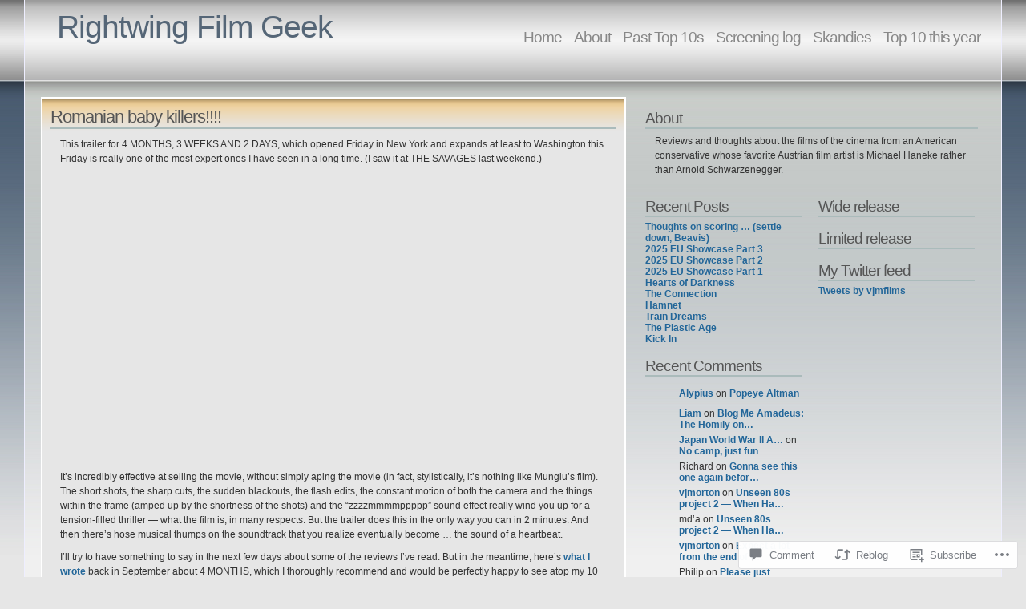

--- FILE ---
content_type: text/css;charset=utf-8
request_url: https://s0.wp.com/?custom-css=1&csblog=7i0Y&cscache=6&csrev=0
body_size: -136
content:
img {
	border:0;
}